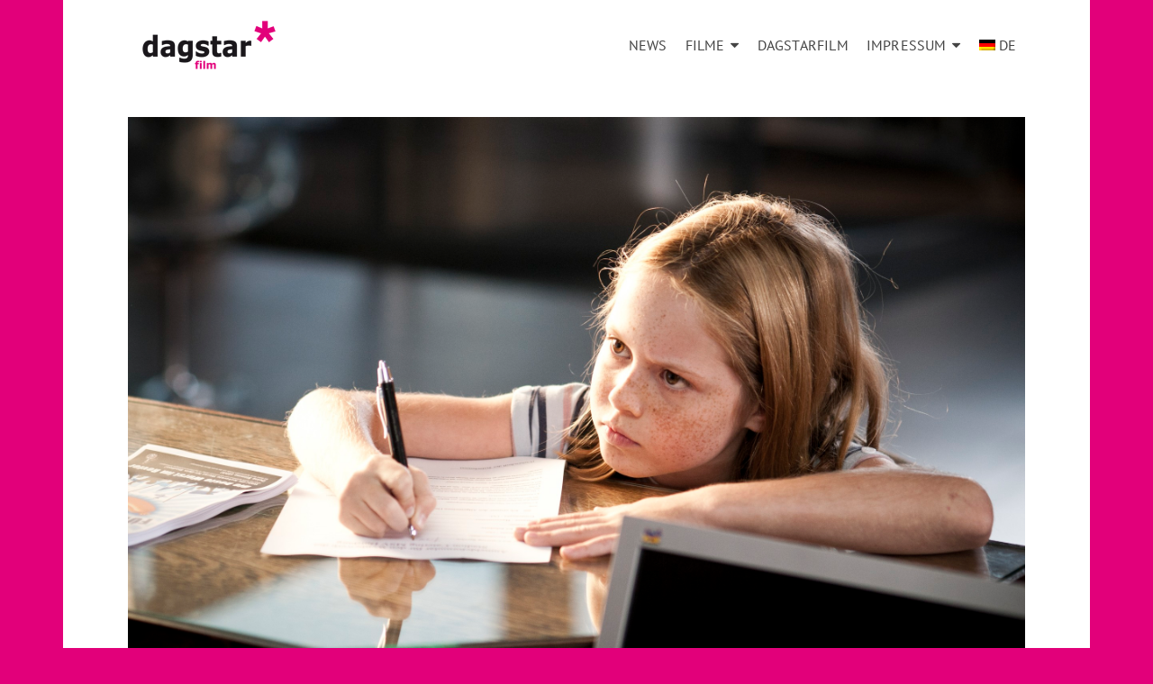

--- FILE ---
content_type: text/css
request_url: https://dagstarfilm.de/wp-content/themes/dagstar_ascend/style.css?ver=6.9
body_size: 91
content:
/*
Theme Name: Dagstar_Ascend
Author: 
Description: Angepasst
Version: 1.0
Template: ascend

This is the child theme for Ascend theme, generated with Generate Child Theme plugin by catchthemes.

(optional values you can add: Theme URI, Author URI, License, License URI, Tags, Text Domain)
*/


--- FILE ---
content_type: text/css
request_url: https://dagstarfilm.de/wp-content/themes/dagstar_ascend/style.css?ver=1.0
body_size: 89
content:
/*
Theme Name: Dagstar_Ascend
Author: 
Description: Angepasst
Version: 1.0
Template: ascend

This is the child theme for Ascend theme, generated with Generate Child Theme plugin by catchthemes.

(optional values you can add: Theme URI, Author URI, License, License URI, Tags, Text Domain)
*/
